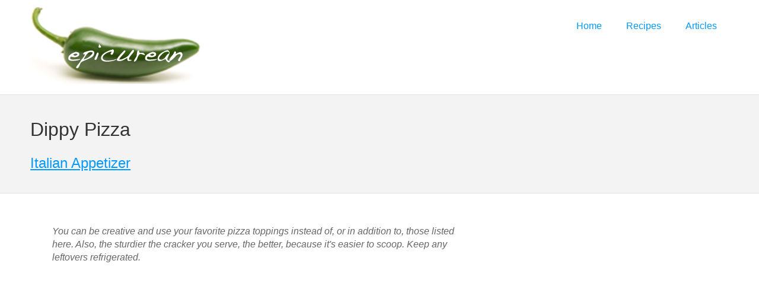

--- FILE ---
content_type: text/html;charset=utf-8
request_url: http://recipes.epicurean.com/recipe/2170/dippy-pizza.html
body_size: 8371
content:





































































<!DOCTYPE html>
<!--[if lt IE 7]>      <html class="no-js lt-ie9 lt-ie8 lt-ie7"> <![endif]-->
<!--[if IE 7]>         <html class="no-js lt-ie9 lt-ie8"> <![endif]-->
<!--[if IE 8]>         <html class="no-js lt-ie9"> <![endif]-->
<!--[if gt IE 8]><!--> <html class="no-js"> <!--<![endif]-->
<head>
<meta charset="utf-8">
<meta http-equiv="X-UA-Compatible" content="IE=edge,chrome=1">

<title>Dippy Pizza Recipe</title>
<meta name="description" content="Dippy Pizza You can be creative and use your favorite pizza toppings instead of, or in addition to, those listed here. Also, the sturdier the cracker you serve, the better, because it's easier to scoop. Keep any leftovers refrigerated.">


<!-- Mobile viewport -->
<meta name="viewport" content="width=device-width, initial-scale=1.0">
<script async src="//pagead2.googlesyndication.com/pagead/js/adsbygoogle.js"></script>
<script>
  (adsbygoogle = window.adsbygoogle || []).push({
    google_ad_client: "ca-pub-8810515257207218",
    enable_page_level_ads: true
  });
</script>
<script async src="//pagead2.googlesyndication.com/pagead/js/adsbygoogle.js"></script>
<script>
  (adsbygoogle = window.adsbygoogle || []).push({
    google_ad_client: "ca-pub-8810515257207218",
    enable_page_level_ads: true
  });
</script>
<link rel="shortcut icon" href="images/favicon.ico"  type="image/x-icon" />

<!-- CSS-->
<!-- Google web fonts. You can get your own bundle at http://www.google.com/fonts. Don't forget to update the CSS accordingly!-->
<link href='http://fonts.googleapis.com/css?family=Droid+Serif|Ubuntu' rel='stylesheet' type='text/css'>

<link rel="stylesheet" href="/css/normalize.css">
<link rel="stylesheet" href="/js/flexslider/flexslider.css" />
<link rel="stylesheet" href="/css/basic-style.css">

<!-- end CSS-->
    
<!-- JS-->
<script src="/js/libs/modernizr-2.6.2.min.js"></script>
<!-- end JS-->
<script async src="//pagead2.googlesyndication.com/pagead/js/adsbygoogle.js"></script> <script> (adsbygoogle = window.adsbygoogle || []).push({ google_ad_client: "ca-pub-8810515257207218", enable_page_level_ads: true }); </script>
</head>

<body id="home">
<!--[if lt IE 7]>
            <p class="chromeframe">You are using an <strong>outdated</strong> browser. Please <a href="http://browsehappy.com/">upgrade your browser</a> or <a href="http://www.google.com/chromeframe/?redirect=true">activate Google Chrome Frame</a> to improve your experience.</p>
        <![endif]-->

  
<!-- header area -->
    <header class="wrapper clearfix">
		       
        <div id="banner">        
        	<div id="logo"><a href="http://www.epicurean.com"><img src="/images/basic-logo.png" alt="logo"></a></div> 
        </div>
        
        <!-- main navigation -->
        <nav id="topnav" role="navigation">
        <div class="menu-toggle">Menu</div>  
        	<ul class="srt-menu" id="menu-main-navigation">
            <li><a href="http://www.epicurean.com">Home</a></li>
			<li><a href="http://recipes.epicurean.com">Recipes</a>
				<ul>
					<li>
						<a href="http://www.epicurean.com/exchange/recipes-search.html">Search</a>
					</li>
					<li>
						<a href="http://www.epicurean.com/featured/index.html">Featured</a>

					</li>
					<li><a href="http://www.epicurean.com/exchange/glossary.html">Glossary</a></li>

				</ul>
			</li>
			<li>
				<a href="http://www.epicurean.com/articles">Articles</a>
		
			</li>
				
		</ul>     
		</nav><!-- #topnav -->
  
    </header><!-- end header -->
 
 
<section id="page-header" class="clearfix">    
<!-- responsive FlexSlider image slideshow -->
<div class="wrapper" max-width="700">
	<H1>Dippy Pizza</H1>


<H2><a href="http://recipes.epicurean.com/combo_results.jsp?cultural_type=Italian&amp;recipe_type=Appetizer"></H2>
<h2>Italian Appetizer</span></i></a>


    </div>

</section>


<!-- main content area -->  
<div align="center">
<table><tr><td width="100%">
<div class="wrapper" id="main" max-width="700"> 
    
<!-- content area -->    
	<section id="content">
             	       

                <p><i>You can be creative and use your favorite pizza toppings instead of, or in addition to, those listed here. Also, the sturdier the cracker you serve, the better, because it's easier to scoop. Keep any leftovers refrigerated.</i></p>
   
<script async src="//pagead2.googlesyndication.com/pagead/js/adsbygoogle.js"></script>
<!-- 336x280, created 8/19/07 - green -->
<ins class="adsbygoogle"
     style="display:inline-block;width:336px;height:280px"
     data-ad-client="ca-pub-8810515257207218"
     data-ad-slot="8870054537"></ins>
<script>
(adsbygoogle = window.adsbygoogle || []).push({});
</script>
                <h2>Ingredients</h2>
                <ul class="ingredientsList"> 
    <li class="ingredient">1 1/2 pkgs. (8 oz. each)light cream cheese, softened</li>
<li class="ingredient"> 1 bottle(12 oz) seafood cocktail sauce</li>
<li class="ingredient"> 2 cans( 6 1/2 oz. each) shrimp,rinsed and drained</li>
<li class="ingredient"> 2 cups shredded low-fat mozzarella cheese(about 8 oz.)</li>
<li class="ingredient"> 1 green bell pepper, diced</li>
<li class="ingredient"> 1/2 onion, diced</li>
<li class="ingredient"> 1 can( 6 oz.) sliced black olives, drained</li>
<li class="ingredient"> Crackers</li>
<li class="ingredient"> </li></ul>

<h2>Directions</h2>
                <p> Spread cream cheese on a 12-inch dinner plate. Top with cocktail sauce to look like the tomato sauce on a pizza. Sprinkle shrimp on top of sauce. Then add mozzarella cheese, bell pepper, onion and olives as you would toppings on pizza. Serve with crackers for dipping. Makes about 4 cups.
                <br>      <div style="float: right; margin: 4px 4px 4px 4px;"><br>
<script async src="//pagead2.googlesyndication.com/pagead/js/adsbygoogle.js"></script>
<!-- 336x280, created 1/25/08 99,00 -->
<ins class="adsbygoogle"
     style="display:inline-block;width:336px;height:280px"
     data-ad-client="ca-pub-8810515257207218"
     data-ad-slot="2202011350"></ins>
<script>
(adsbygoogle = window.adsbygoogle || []).push({});
</script>
</div>   
                <div></div><br>
                </p>
<a href="http://recipes.epicurean.com/recipe.print.jsp?recipe_no=2170" class="recipeb" rel="nofollow">Print this recipe</a>
<p>
Submitted 6/13/05. <br>
Source: Quick & Easy Recipes: Appetizers  <br>
Submitted By: Linda Wilson <br>
 <a href="mailto:lwilson@gatecom.com">lwilson@gatecom.com</a>
<br>
<b>Dippy Pizza</b><br>
<br><br>
<center>
<script async src="//pagead2.googlesyndication.com/pagead/js/adsbygoogle.js"></script>
<!-- response_test -->
<ins class="adsbygoogle"
     style="display:block"
     data-ad-client="ca-pub-8810515257207218"
     data-ad-slot="9613105619"
     data-ad-format="auto"></ins>
<script>
(adsbygoogle = window.adsbygoogle || []).push({});
</script>
</center>
</section><!-- #end content area -->
      
      
    <!-- left sidebar -->    
    <aside>
 
      </aside><!-- #end left sidebar -->
   
  </div>
  
  </td></tr></table></div><!-- #end div #main .wrapper -->
    


<!-- footer area -->    
<footer>
	<div id="colophon" class="wrapper clearfix" max-width="700">
<span class="updated">
    <a href="http://www.epicurean.com/exchange/index.html">Recipe Exchange</a> 
    <a href="http://www.epicurean.com/exchange/recipes-search.html">Search</a>
    <a href="http://recipes.epicurean.com/browse_requests.jsp">Requests and Replies</a>
    <a href="http://www.epicurean.com/featured/">Featured</a>
    &nbsp;<br><br> Copyright &copy; 2014 Epicurean.com<br>
    All rights reserved<br> </span>
    </div>
    
    <!--You can NOT remove this attribution statement from any page, unless you get the permission from prowebdesign.ro--><div id="attribution" class="wrapper clearfix" style="color:#666; font-size:11px;">epicurean.com</div><!--end attribution-->
    
</footer><!-- #end footer area --> 


<!-- jQuery -->
<script src="http://ajax.googleapis.com/ajax/libs/jquery/1/jquery.min.js"></script>
<script>window.jQuery || document.write('<script src="js/libs/jquery-1.9.0.min.js">\x3C/script>')</script>

<script defer src="/js/flexslider/jquery.flexslider-min.js"></script>

<!-- fire ups - read this file!  -->   
<script src="/js/main.js"></script>

</body>
</html>

















































--- FILE ---
content_type: text/html; charset=utf-8
request_url: https://www.google.com/recaptcha/api2/aframe
body_size: 269
content:
<!DOCTYPE HTML><html><head><meta http-equiv="content-type" content="text/html; charset=UTF-8"></head><body><script nonce="F98MWOd_uGkUyTf-IJQuIw">/** Anti-fraud and anti-abuse applications only. See google.com/recaptcha */ try{var clients={'sodar':'https://pagead2.googlesyndication.com/pagead/sodar?'};window.addEventListener("message",function(a){try{if(a.source===window.parent){var b=JSON.parse(a.data);var c=clients[b['id']];if(c){var d=document.createElement('img');d.src=c+b['params']+'&rc='+(localStorage.getItem("rc::a")?sessionStorage.getItem("rc::b"):"");window.document.body.appendChild(d);sessionStorage.setItem("rc::e",parseInt(sessionStorage.getItem("rc::e")||0)+1);localStorage.setItem("rc::h",'1768915100156');}}}catch(b){}});window.parent.postMessage("_grecaptcha_ready", "*");}catch(b){}</script></body></html>